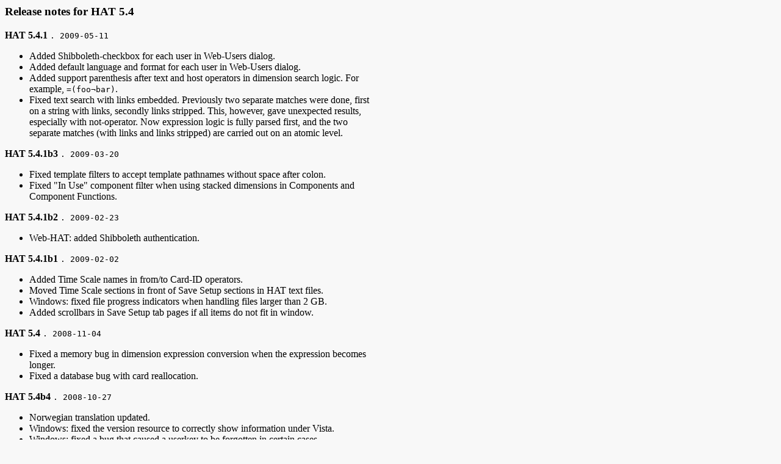

--- FILE ---
content_type: text/html
request_url: http://macrosoft.fi/hat/hat54/relnotes.html
body_size: 2236
content:
<!DOCTYPE html PUBLIC "-//W3C//DTD HTML 4.01 Transitional//EN">

<html>
<head>

<title>Release notes for HAT 5.4</title>
<meta http-equiv="Content-Type" content="text/html; charset=utf-8"/>
<meta name="description" content="Release notes for Business Navigator HAT."/>

<style type="text/css">
body		{background-color: #F8F8F8}
</style>

</head>

<body>

<table border="0" cellspacing="0" cellpadding="0">
<tr>
<td width="600">


<!-- ------------- HAT 5.4 Release notes ------------- -->

<H3><a name="Notes54">Release notes for HAT 5.4</a></H3>

<b>HAT 5.4.1</b> <tt>. 2009-05-11</tt>
<ul>
	<li>Added Shibboleth-checkbox for each user in Web-Users dialog.</li>
	<li>Added default language and format for each user in Web-Users dialog.</li>
	<li>Added support parenthesis after text and host operators in dimension search logic.
			For example, <tt>=(foo&not;bar)</tt>.
	</li>
	<li>Fixed text search with links embedded. Previously two separate matches were done,
			first on a string with links, secondly links stripped.
			This, however, gave unexpected results, especially with not-operator.
			Now expression logic is fully parsed first, and the two separate matches
			(with links and links stripped) are carried out on an atomic level.
	</li>
</ul>

<b>HAT 5.4.1b3</b> <tt>. 2009-03-20</tt>
<ul>
	<li>Fixed template filters to accept template pathnames without space after colon.</li>
	<li>Fixed "In Use" component filter when using stacked dimensions in
			Components and Component Functions.</li>
</ul>

<b>HAT 5.4.1b2</b> <tt>. 2009-02-23</tt>
<ul>
	<li>Web-HAT: added Shibboleth authentication.</li>
</ul>

<b>HAT 5.4.1b1</b> <tt>. 2009-02-02</tt>
<ul>
	<li>Added Time Scale names in from/to Card-ID operators.</li>
	<li>Moved Time Scale sections in front of Save Setup sections in HAT text files.</li>
	<li>Windows: fixed file progress indicators when handling files larger than 2 GB.</li>
	<li>Added scrollbars in Save Setup tab pages if all items do not fit in window.</li>
</ul>

<b>HAT 5.4</b> <tt>. 2008-11-04</tt>
<ul>
	<li>Fixed a memory bug in dimension expression conversion when the expression becomes longer.</li>
	<li>Fixed a database bug with card reallocation.</li>
</ul>

<b>HAT 5.4b4</b> <tt>. 2008-10-27</tt>
<ul>
	<li>Norwegian translation updated.</li>
	<li>Windows: fixed the version resource to correctly show information under Vista.</li>
	<li>Windows: fixed a bug that caused a userkey to be forgotten in certain cases.</li>
</ul>

<b>HAT 5.4b3</b> <tt>. 2008-09-30</tt>
<ul>
	<li>Added date operators in Time and Component Functions.</li>
	<li>Updated HAT file version number to "080813"</li>
	<li>Added <tt>-filter</tt>, <tt>-templates</tt> and <tt>-subsets</tt> options in
			<a href="../hax5/macro.html#OpenTemplate">OpenTemplate</a> macro command.</li>
	<li>Added <a href="../hax5/macro.html#WebHATServer">WebHATServer</a>
			macro command.</li>
	<li>Web-HAT: added default <tt>document-root="../webhat/"</tt>
			in hat.cgi for macintosh OS X.</li>
</ul>

<b>HAT 5.4b2</b> <tt>. 2008-06-18</tt>
<ul>
	<li>Fixed popup window menu bug that prevented selecting menu items in 5.4b1.</li>
	<li>Added fast reordering of columns in Time and Component Functions.</li>
	<li>Added Component Functions formula operations: count, product, average,
			geometric mean, max and min.</li>
</ul>

<b>HAT 5.4b1</b> <tt>. 2008-05-28</tt>
<ul>
	<li>Fixed Component Functions formula calculation order: previously
			the "Sum of lower levels" did not affect the source values of the other formulas.</li>
</ul>

<b>HAT 5.4a6</b> <tt>. 2008-05-14</tt>
<ul>
	<li>Added "File Origin" in database options, cards and lines analysis.</li>
	<li>Redesigned defpage pictures.</li>
</ul>

<b>HAT 5.4a5</b> <tt>. 2008-04-30</tt>
<ul>
	<li>Windows: added XP and Vista style user interface.</li>
	<li>Added speed in horisontal scroll with scroll arrows.</li>
</ul>

<b>HAT 5.4a4</b> <tt>. 2008-04-21</tt>
<ul>
	<li>Added SIE4 file format in Save Setup.</li>
	<li>Added setting for automatic recalculation in the program preferences.</li>
	<li>Removed the user interface setting from the program preferences.</li>
	<li>Removed the diagonal vs center dragging setting from the program preferences.</li>
	<li>Removed the Do-Don't alert setting from the program preferences.</li>
	<li>Windows: changed alerts messages to use verbs in buttons.</li>
	<li>Windows: changed minimum platform requirements to Windows 2000.</li>
	<li>Windows: added compatibility for Windows Vista.</li>
	<li>Windows: file type association moved from HKCR to HKCU.</li>
	<li>Added date operators for <a href="../hax5/macro.html#DeleteCards">DeleteCards</a>
			macro command.</li>
	<li>Added macro command <a href="../hax5/macro.html#OpenFile">OpenFile</a>.</li>
	<li>Added macro command <a href="../hax5/macro.html#OpenURL">OpenURL</a>.</li>
	<li>Added functions <tt>dim, level, dimlevel, leaf</tt> in Component Functions.</li>
	<li>Added option to export stacked dimensions in separate columns.</li>
</ul>

<b>HAT 5.4a3</b> <tt>. 2008-02-14</tt>
<ul>
	<li>Minor bug fixes.</li>
</ul>

<b>HAT 5.4a2</b> <tt>. 2008-02-12</tt>
<ul>
	<li>Added support for html, file, card, macro and template links.<br/>
			More info in <a href="../technotes.html#Links">technical notes</a>.</li>
	<li>Added notes search box in analysis layouts.</li>
	<li>OS X: added support for offline volume mounting (alias records).</li>
	<li>OS X: added support for POSIX-style long filenames.</li>
	<li>Added -x and -w selectors for Components and Component Functions in
			<a href="../hax5/hax4.html#expansiondata">{expansiondata}</a>.</li>
	<li>Changed license dialog layout to support long company names.</li>
</ul>



<br/><br/>
<a href="../hat53/relnotes.html">Earlier release notes</a> for HAT 5.3.<br/>
<br/><br/>

</td>
</tr>
</table>

</body>
</html>
